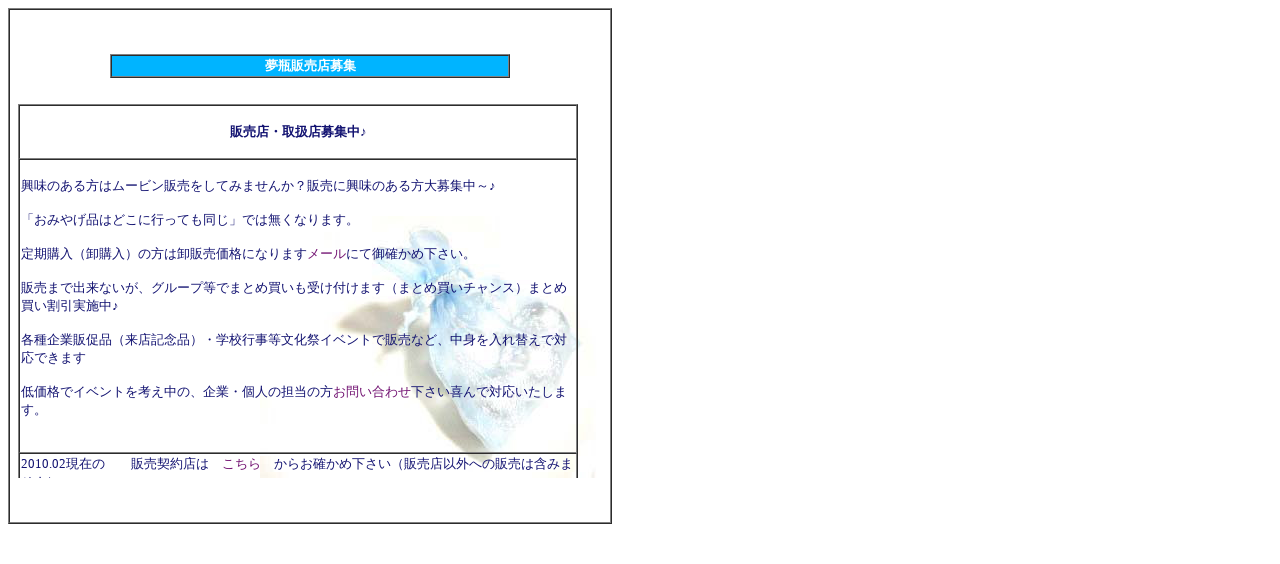

--- FILE ---
content_type: text/html
request_url: http://www.mu-bin.com/bosyuu.htm
body_size: 757
content:
<HTML><HEAD><TITLE>夢瓶販売店</TITLE>
<META content="MSHTML 6.00.2716.2200" name=GENERATOR>
<META http-equiv=Content-Type content="text/html; charset=Shift_JIS">
<META http-equiv=Content-Style-Type content=text/css><LINK 
href="img/style.css" type=text/css rel=stylesheet></HEAD>
<BODY>
<TABLE border=1 cellPadding=0 cellSpacing=0 width=600 height=516>
  <TBODY>
	<TR>
  	<TD>
<CENTER>


<TABLE bgColor=#000000 border=1 cellSpacing=0 width=400>
        <TBODY>
        <TR>
          <TD align=middle 
      bgColor=#00B4FF><FONT color=#ffffff><b>夢瓶販売店募集</b></FONT></TD></TR></TBODY></TABLE>
<IFRAME name=mini 
      src="bosyuu1.htm" frameBorder=0 width=600
      height=400>
</IFRAME>

</CENTER>
  	</TD>
	</TR>

  </TBODY>
</TABLE>
</BODY></HTML>


--- FILE ---
content_type: text/html
request_url: http://www.mu-bin.com/bosyuu1.htm
body_size: 1554
content:
<HTML><HEAD><TITLE>支部紹介</TITLE>
<META content="MSHTML 6.00.2716.2200" name=GENERATOR>
<META http-equiv=Content-Type content="text/html; charset=Shift_JIS">
<META http-equiv=Content-Style-Type content=text/css>
<LINK href="img/style.css" type=text/css rel=stylesheet>
<STYLE type="text/css">
<!--
body{
background-attachment:fixed;
background-color:#FFFFFF;
background-image : url(img/x2_1.jpg);
background-repeat:no-repeat;
background-position:100% 100%;}
-->
</STYLE>
</HEAD>
<BODY>
      <TABLE border=1 cellSpacing=0 width=560>
        <TBODY>
        <TR>
          <TD><br><center><B>販売店・取扱店募集中♪</B></center>
　　　</TD>
        </TR>
        <TR>
          <TD><br>
興味のある方はムービン販売をしてみませんか？販売に興味のある方大募集中～♪<br><br>
「おみやげ品はどこに行っても同じ」では無くなります。<br><br>
定期購入（卸購入）の方は卸販売価格になります<A HREF = "mailto:lime@mu-bin.com">メール</A>にて御確かめ下さい。<br><br>
販売まで出来ないが、グループ等でまとめ買いも受け付けます（まとめ買いチャンス）まとめ買い割引実施中♪<br><br>
各種企業販促品（来店記念品）・学校行事等文化祭イベントで販売など、中身を入れ替えで対応できます<br><br>
低価格でイベントを考え中の、企業・個人の担当の方<A href="./toiawse.htm" target=mein>お問い合わせ</A>下さい喜んで対応いたします。<br><br>

　　　</TD>
        </TR>
        <TR>
          <TD>2010.02現在の　　販売契約店は　<A href="./syoukai.htm" target=mein>こちら</A>　からお確かめ下さい（販売店以外への販売は含みません）</TD>
        </TR>


   　　　</TBODY>
　　　</TABLE>

</BODY></HTML>


--- FILE ---
content_type: text/css
request_url: http://www.mu-bin.com/img/style.css
body_size: 1589
content:
BODY {
	SCROLLBAR-FACE-COLOR: #ffffff; 
	SCROLLBAR-HIGHLIGHT-COLOR: #8e6b64; 
	SCROLLBAR-SHADOW-COLOR: #8e6b64; COLOR: #999999; 
	SCROLLBAR-ARROW-COLOR: #8e6b64; 
	SCROLLBAR-TRACK-COLOR: #ffffff; 
	FONT-FAMILY: "MS UI Gothic"; 
	SCROLLBAR-DARKSHADOW-COLOR: #ffffff; 
	scrollbar-dlight-color: #FFFFFf
	MARGIN: 0px 0px; 
	COLOR: #121271;
	BACKGROUND-COLOR: #ffffff; 

}
A {
	COLOR: #721272; FONT-FAMILY: "MS UI Gothic"; TEXT-DECORATION: none
}
A:hover {
	POSITION: relative; TOP: 2px
}
A:visited {
	COLOR: #721272; TEXT-DECORATION: none
}
A:link {
	COLOR: #721272; TEXT-DECORATION: none
}
TEXTAREA {
	BORDER-RIGHT: #8e6b64 1px solid; BORDER-TOP: #8e6b64 1px solid; BORDER-LEFT: #8e6b64 1px solid; BORDER-BOTTOM: #8e6b64 1px solid; FONT-FAMILY: "MS UI Gothic"
}
INPUT {
	BORDER-RIGHT: #8e6b64 1px solid; BORDER-TOP: #8e6b64 1px solid; BORDER-LEFT: #8e6b64 1px solid; COLOR: #8e6b64; BORDER-BOTTOM: #8e6b64 1px solid; BACKGROUND-COLOR: white
}
TABLE {
	FONT-WEIGHT: normal; FONT-SIZE: 10pt; FONT-STYLE: normal
}
TR {
	FONT-WEIGHT: normal; FONT-SIZE: 10pt; FONT-STYLE: normal
}
TD {
	FONT-WEIGHT: normal; FONT-SIZE: 10pt; FONT-STYLE: normal
}
H1 {
	FONT-WEIGHT: normal; FONT-SIZE: 30pt; FONT-STYLE: normal
}
H2 {
	FONT-WEIGHT: normal; FONT-SIZE: 20pt; FONT-STYLE: normal
}
H3 {
	FONT-WEIGHT: normal; FONT-SIZE: 15pt; FONT-STYLE: normal
}
H4 {
	FONT-WEIGHT: normal; FONT-SIZE: 12pt; FONT-STYLE: normal
}
H5 {
	FONT-WEIGHT: normal; FONT-SIZE: 8pt; FONT-STYLE: normal
}
H6 {
	FONT-WEIGHT: normal; FONT-SIZE: 7pt; FONT-STYLE: normal
}




--- FILE ---
content_type: text/css
request_url: http://www.mu-bin.com/img/style.css
body_size: 1589
content:
BODY {
	SCROLLBAR-FACE-COLOR: #ffffff; 
	SCROLLBAR-HIGHLIGHT-COLOR: #8e6b64; 
	SCROLLBAR-SHADOW-COLOR: #8e6b64; COLOR: #999999; 
	SCROLLBAR-ARROW-COLOR: #8e6b64; 
	SCROLLBAR-TRACK-COLOR: #ffffff; 
	FONT-FAMILY: "MS UI Gothic"; 
	SCROLLBAR-DARKSHADOW-COLOR: #ffffff; 
	scrollbar-dlight-color: #FFFFFf
	MARGIN: 0px 0px; 
	COLOR: #121271;
	BACKGROUND-COLOR: #ffffff; 

}
A {
	COLOR: #721272; FONT-FAMILY: "MS UI Gothic"; TEXT-DECORATION: none
}
A:hover {
	POSITION: relative; TOP: 2px
}
A:visited {
	COLOR: #721272; TEXT-DECORATION: none
}
A:link {
	COLOR: #721272; TEXT-DECORATION: none
}
TEXTAREA {
	BORDER-RIGHT: #8e6b64 1px solid; BORDER-TOP: #8e6b64 1px solid; BORDER-LEFT: #8e6b64 1px solid; BORDER-BOTTOM: #8e6b64 1px solid; FONT-FAMILY: "MS UI Gothic"
}
INPUT {
	BORDER-RIGHT: #8e6b64 1px solid; BORDER-TOP: #8e6b64 1px solid; BORDER-LEFT: #8e6b64 1px solid; COLOR: #8e6b64; BORDER-BOTTOM: #8e6b64 1px solid; BACKGROUND-COLOR: white
}
TABLE {
	FONT-WEIGHT: normal; FONT-SIZE: 10pt; FONT-STYLE: normal
}
TR {
	FONT-WEIGHT: normal; FONT-SIZE: 10pt; FONT-STYLE: normal
}
TD {
	FONT-WEIGHT: normal; FONT-SIZE: 10pt; FONT-STYLE: normal
}
H1 {
	FONT-WEIGHT: normal; FONT-SIZE: 30pt; FONT-STYLE: normal
}
H2 {
	FONT-WEIGHT: normal; FONT-SIZE: 20pt; FONT-STYLE: normal
}
H3 {
	FONT-WEIGHT: normal; FONT-SIZE: 15pt; FONT-STYLE: normal
}
H4 {
	FONT-WEIGHT: normal; FONT-SIZE: 12pt; FONT-STYLE: normal
}
H5 {
	FONT-WEIGHT: normal; FONT-SIZE: 8pt; FONT-STYLE: normal
}
H6 {
	FONT-WEIGHT: normal; FONT-SIZE: 7pt; FONT-STYLE: normal
}


